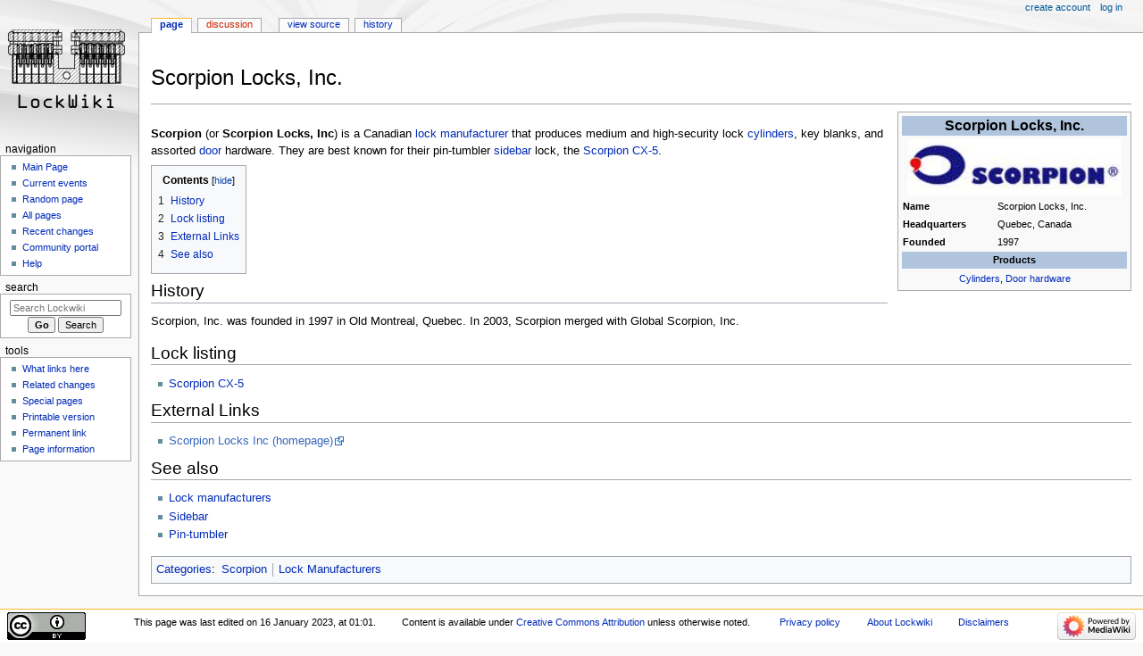

--- FILE ---
content_type: text/html; charset=UTF-8
request_url: https://lockwiki.com/index.php/Scorpion
body_size: 16836
content:
<!DOCTYPE html>
<html class="client-nojs" lang="en" dir="ltr">
<head>
<meta charset="UTF-8"/>
<title>Scorpion - Lockwiki</title>
<script>document.documentElement.className="client-js";RLCONF={"wgBreakFrames":false,"wgSeparatorTransformTable":["",""],"wgDigitTransformTable":["",""],"wgDefaultDateFormat":"dmy","wgMonthNames":["","January","February","March","April","May","June","July","August","September","October","November","December"],"wgRequestId":"86e2bb7fd6b3e14978358ada","wgCSPNonce":false,"wgCanonicalNamespace":"","wgCanonicalSpecialPageName":false,"wgNamespaceNumber":0,"wgPageName":"Scorpion","wgTitle":"Scorpion","wgCurRevisionId":12846,"wgRevisionId":12846,"wgArticleId":2185,"wgIsArticle":true,"wgIsRedirect":false,"wgAction":"view","wgUserName":null,"wgUserGroups":["*"],"wgCategories":["Scorpion","Lock Manufacturers"],"wgPageContentLanguage":"en","wgPageContentModel":"wikitext","wgRelevantPageName":"Scorpion","wgRelevantArticleId":2185,"wgIsProbablyEditable":false,"wgRelevantPageIsProbablyEditable":false,"wgRestrictionEdit":[],"wgRestrictionMove":[]};RLSTATE={"site.styles":"ready","user.styles":"ready","user":
"ready","user.options":"loading","skins.monobook.styles":"ready"};RLPAGEMODULES=["site","mediawiki.page.ready","mediawiki.toc","skins.monobook.scripts"];</script>
<script>(RLQ=window.RLQ||[]).push(function(){mw.loader.implement("user.options@1i9g4",function($,jQuery,require,module){mw.user.tokens.set({"patrolToken":"+\\","watchToken":"+\\","csrfToken":"+\\"});});});</script>
<link rel="stylesheet" href="/load.php?lang=en&amp;modules=skins.monobook.styles&amp;only=styles&amp;skin=monobook"/>
<script async="" src="/load.php?lang=en&amp;modules=startup&amp;only=scripts&amp;raw=1&amp;skin=monobook"></script>
<meta name="ResourceLoaderDynamicStyles" content=""/>
<link rel="stylesheet" href="/load.php?lang=en&amp;modules=site.styles&amp;only=styles&amp;skin=monobook"/>
<meta name="generator" content="MediaWiki 1.38.5"/>
<meta name="format-detection" content="telephone=no"/>
<meta name="viewport" content="width=device-width, initial-scale=1.0, user-scalable=yes, minimum-scale=0.25, maximum-scale=5.0"/>
<link rel="shortcut icon" href="/favicon.ico"/>
<link rel="search" type="application/opensearchdescription+xml" href="/opensearch_desc.php" title="Lockwiki (en)"/>
<link rel="EditURI" type="application/rsd+xml" href="https://www.lockwiki.com/api.php?action=rsd"/>
<link rel="license" href="https://creativecommons.org/licenses/by/4.0/"/>
<link rel="alternate" type="application/atom+xml" title="Lockwiki Atom feed" href="/index.php?title=Special:RecentChanges&amp;feed=atom"/>
</head>
<body class="mediawiki ltr sitedir-ltr mw-hide-empty-elt ns-0 ns-subject page-Scorpion rootpage-Scorpion skin-monobook action-view skin--responsive"><div id="globalWrapper">
	<div id="column-content">
		<div id="content" class="mw-body" role="main">
			<a id="top"></a>
			<div id="siteNotice"></div>
			<div class="mw-indicators">
			</div>
			<h1 id="firstHeading" class="firstHeading mw-first-heading">Scorpion</h1>
			<div id="bodyContent" class="monobook-body">
				<div id="siteSub">From Lockwiki</div>
				<div id="contentSub" ></div>
				
				<div id="jump-to-nav"></div><a href="#column-one" class="mw-jump-link">Jump to navigation</a><a href="#searchInput" class="mw-jump-link">Jump to search</a>
				<!-- start content -->
				<div id="mw-content-text" class="mw-body-content mw-content-ltr" lang="en" dir="ltr"><div class="mw-parser-output"><p><span style="font-size: 188%; line-height:190%">Scorpion Locks, Inc.</span>
</p>
<hr />
<table class="infobox" style="width:23em; font-size:0.9em; line-height:1.4em; text-align:left;">

<tbody><tr>
<td colspan="2" style="text-align:center; font-size:1.4em; line-height:1.3em; background:#b0c4de;"><b>Scorpion Locks, Inc.</b>
</td></tr>
<tr>
<td colspan="2" style="text-align:center;">
<a href="/index.php/File:Scorpion_logo.jpg" class="image"><img alt="Scorpion logo.jpg" src="/images/2/2e/Scorpion_logo.jpg" decoding="async" width="240" height="64" /></a><br /><div><small></small></div>
</td></tr>
<tr>
<th><b>Name</b>
</th>
<td>Scorpion Locks, Inc.
</td></tr>
<tr>
<td><b>Headquarters</b></td>
<td>Quebec, Canada
</td></tr>
<tr>
<td><b>Founded</b></td>
<td>1997
</td></tr>
<tr>
<td colspan="2" style="text-align:center; line-height:1.5em; background:#b0c4de;"><b>Products</b>
</td></tr>
<tr>
<td colspan="2" style="text-align:center;"><a href="/index.php/Cylinder" title="Cylinder">Cylinders</a>, <a href="/index.php/Door" title="Door">Door hardware</a>
</td></tr></tbody></table>
<p><br />
<b>Scorpion</b> (or <b>Scorpion Locks, Inc</b>) is a Canadian <a href="/index.php/Lock_manufacturer" title="Lock manufacturer">lock manufacturer</a> that produces medium and high-security lock <a href="/index.php/Cylinder" title="Cylinder">cylinders</a>, key blanks, and assorted <a href="/index.php/Door" title="Door">door</a> hardware. They are best known for their pin-tumbler <a href="/index.php/Sidebar" title="Sidebar">sidebar</a> lock, the <a href="/index.php/Scorpion_CX-5" title="Scorpion CX-5">Scorpion CX-5</a>.
</p>
<div id="toc" class="toc" role="navigation" aria-labelledby="mw-toc-heading"><input type="checkbox" role="button" id="toctogglecheckbox" class="toctogglecheckbox" style="display:none" /><div class="toctitle" lang="en" dir="ltr"><h2 id="mw-toc-heading">Contents</h2><span class="toctogglespan"><label class="toctogglelabel" for="toctogglecheckbox"></label></span></div>
<ul>
<li class="toclevel-1 tocsection-1"><a href="#History"><span class="tocnumber">1</span> <span class="toctext">History</span></a></li>
<li class="toclevel-1 tocsection-2"><a href="#Lock_listing"><span class="tocnumber">2</span> <span class="toctext">Lock listing</span></a></li>
<li class="toclevel-1 tocsection-3"><a href="#External_Links"><span class="tocnumber">3</span> <span class="toctext">External Links</span></a></li>
<li class="toclevel-1 tocsection-4"><a href="#See_also"><span class="tocnumber">4</span> <span class="toctext">See also</span></a></li>
</ul>
</div>

<h2><span class="mw-headline" id="History">History</span></h2>
<p>Scorpion, Inc. was founded in 1997 in Old Montreal, Quebec. In 2003, Scorpion merged with Global Scorpion, Inc.
</p>
<h2><span class="mw-headline" id="Lock_listing">Lock listing</span></h2>
<ul><li><a href="/index.php/Scorpion_CX-5" title="Scorpion CX-5">Scorpion CX-5</a></li></ul>
<h2><span class="mw-headline" id="External_Links">External Links</span></h2>
<ul><li><a rel="nofollow" class="external text" href="http://www.scorpionlocks.com/">Scorpion Locks Inc (homepage)</a></li></ul>
<h2><span class="mw-headline" id="See_also">See also</span></h2>
<ul><li><a href="/index.php/Lock_manufacturers" class="mw-redirect" title="Lock manufacturers">Lock manufacturers</a></li>
<li><a href="/index.php/Sidebar" title="Sidebar">Sidebar</a></li>
<li><a href="/index.php/Pin-tumbler" class="mw-redirect" title="Pin-tumbler">Pin-tumbler</a></li></ul>
<!-- 
NewPP limit report
Cached time: 20251118031506
Cache expiry: 86400
Reduced expiry: false
Complications: []
CPU time usage: 0.021 seconds
Real time usage: 0.029 seconds
Preprocessor visited node count: 77/1000000
Post‐expand include size: 1009/2097152 bytes
Template argument size: 194/2097152 bytes
Highest expansion depth: 5/100
Expensive parser function count: 0/100
Unstrip recursion depth: 0/20
Unstrip post‐expand size: 0/5000000 bytes
-->
<!--
Transclusion expansion time report (%,ms,calls,template)
100.00%    5.001      1 Template:Lock_manufacturer
100.00%    5.001      1 -total
-->

<!-- Saved in parser cache with key lockwiki-lw_:pcache:idhash:2185-0!canonical and timestamp 20251118031506 and revision id 12846. Serialized with JSON.
 -->
</div>
<div class="printfooter">Retrieved from "<a dir="ltr" href="https://www.lockwiki.com/index.php?title=Scorpion&amp;oldid=12846">https://www.lockwiki.com/index.php?title=Scorpion&amp;oldid=12846</a>"</div></div>
				<div id="catlinks" class="catlinks" data-mw="interface"><div id="mw-normal-catlinks" class="mw-normal-catlinks"><a href="/index.php/Special:Categories" title="Special:Categories">Categories</a>: <ul><li><a href="/index.php/Category:Scorpion" title="Category:Scorpion">Scorpion</a></li><li><a href="/index.php/Category:Lock_Manufacturers" title="Category:Lock Manufacturers">Lock Manufacturers</a></li></ul></div></div>
				<!-- end content -->
				<div class="visualClear"></div>
			</div>
		</div>
		<div class="visualClear"></div>
	</div>
	<div id="column-one" >
		<h2>Navigation menu</h2>
		<div role="navigation" class="portlet" id="p-cactions" aria-labelledby="p-cactions-label">
			<h3 id="p-cactions-label" >Page actions</h3>
			<div class="pBody">
				<ul >
				<li id="ca-nstab-main" class="selected mw-list-item"><a href="/index.php/Scorpion" title="View the content page [c]" accesskey="c">Page</a></li><li id="ca-talk" class="new mw-list-item"><a href="/index.php?title=Talk:Scorpion&amp;action=edit&amp;redlink=1" rel="discussion" title="Discussion about the content page (page does not exist) [t]" accesskey="t">Discussion</a></li><li id="ca-view" class="selected mw-list-item"><a href="/index.php/Scorpion">Read</a></li><li id="ca-viewsource" class="mw-list-item"><a href="/index.php?title=Scorpion&amp;action=edit" title="This page is protected.&#10;You can view its source [e]" accesskey="e">View source</a></li><li id="ca-history" class="mw-list-item"><a href="/index.php?title=Scorpion&amp;action=history" title="Past revisions of this page [h]" accesskey="h">History</a></li>
				
				</ul>
			</div>
		</div>
		
<div role="navigation" class="portlet mw-portlet mw-portlet-cactions-mobile"
	id="p-cactions-mobile" aria-labelledby="p-cactions-mobile-label">
	<h3 id="p-cactions-mobile-label" >Page actions</h3>
	<div class="pBody">
		<ul ><li id="main-mobile" class="selected mw-list-item"><a href="/index.php/Scorpion" title="Page">Page</a></li><li id="talk-mobile" class="new mw-list-item"><a href="/index.php?title=Talk:Scorpion&amp;action=edit&amp;redlink=1" title=" (page does not exist)">Discussion</a></li><li id="ca-more" class="mw-list-item"><a href="#p-cactions">More</a></li><li id="ca-tools" class="mw-list-item"><a href="#p-tb" title="Tools">Tools</a></li></ul>
		
	</div>
</div>

		<div role="navigation" class="portlet" id="p-personal" aria-labelledby="p-personal-label">
			<h3 id="p-personal-label" >Personal tools</h3>
			<div class="pBody">
				<ul >
				<li id="pt-createaccount" class="mw-list-item"><a href="/index.php?title=Special:CreateAccount&amp;returnto=Scorpion" title="You are encouraged to create an account and log in; however, it is not mandatory">Create account</a></li><li id="pt-login" class="mw-list-item"><a href="/index.php?title=Special:UserLogin&amp;returnto=Scorpion" title="You are encouraged to log in; however, it is not mandatory [o]" accesskey="o">Log in</a></li>
				</ul>
			</div>
		</div>
		<div class="portlet" id="p-logo" role="banner">
			<a href="/index.php/Main_Page" class="mw-wiki-logo"></a>
		</div>
		<div id="sidebar">
		
<div role="navigation" class="portlet mw-portlet mw-portlet-navigation"
	id="p-navigation" aria-labelledby="p-navigation-label">
	<h3 id="p-navigation-label" >Navigation</h3>
	<div class="pBody">
		<ul ><li id="n-mainpage" class="mw-list-item"><a href="/index.php/Main_Page" title="Visit the main page [z]" accesskey="z">Main Page</a></li><li id="n-currentevents" class="mw-list-item"><a href="/index.php/Lockwiki:Current_events" title="Find background information on current events">Current events</a></li><li id="n-randompage" class="mw-list-item"><a href="/index.php/Special:Random" icon="die" title="Load a random page [x]" accesskey="x">Random page</a></li><li id="n-allpages" class="mw-list-item"><a href="/index.php/Special:AllPages">All pages</a></li><li id="n-recentchanges" class="mw-list-item"><a href="/index.php/Special:RecentChanges" icon="recentChanges" title="A list of recent changes in the wiki [r]" accesskey="r">Recent changes</a></li><li id="n-portal" class="mw-list-item"><a href="/index.php/Lockwiki:Community_portal" title="About the project, what you can do, where to find things">Community portal</a></li><li id="n-help" class="mw-list-item"><a href="https://www.mediawiki.org/wiki/Special:MyLanguage/Help:Contents" icon="help" title="The place to find out">Help</a></li></ul>
		
	</div>
</div>

		<div role="search" class="portlet" id="p-search">
			<h3 id="p-search-label" ><label for="searchInput">Search</label></h3>
			<div class="pBody" id="searchBody">
				<form action="/index.php" id="searchform"><input type="hidden" value="Special:Search" name="title"><input type="search" name="search" placeholder="Search Lockwiki" aria-label="Search Lockwiki" autocapitalize="sentences" title="Search Lockwiki [f]" accesskey="f" id="searchInput"/><input type="submit" name="go" value="Go" title="Go to a page with this exact name if it exists" class="searchButton" id="searchButton"/> <input type="submit" name="fulltext" value="Search" title="Search the pages for this text" class="searchButton mw-fallbackSearchButton" id="mw-searchButton"/></form>
			</div>
		</div>
		
<div role="navigation" class="portlet mw-portlet mw-portlet-tb"
	id="p-tb" aria-labelledby="p-tb-label">
	<h3 id="p-tb-label" >Tools</h3>
	<div class="pBody">
		<ul ><li id="t-whatlinkshere" class="mw-list-item"><a href="/index.php/Special:WhatLinksHere/Scorpion" title="A list of all wiki pages that link here [j]" accesskey="j">What links here</a></li><li id="t-recentchangeslinked" class="mw-list-item"><a href="/index.php/Special:RecentChangesLinked/Scorpion" rel="nofollow" title="Recent changes in pages linked from this page [k]" accesskey="k">Related changes</a></li><li id="t-specialpages" class="mw-list-item"><a href="/index.php/Special:SpecialPages" title="A list of all special pages [q]" accesskey="q">Special pages</a></li><li id="t-print" class="mw-list-item"><a href="javascript:print();" rel="alternate" title="Printable version of this page [p]" accesskey="p">Printable version</a></li><li id="t-permalink" class="mw-list-item"><a href="/index.php?title=Scorpion&amp;oldid=12846" title="Permanent link to this revision of the page">Permanent link</a></li><li id="t-info" class="mw-list-item"><a href="/index.php?title=Scorpion&amp;action=info" title="More information about this page">Page information</a></li></ul>
		
	</div>
</div>

		
		</div>
		<a href="#sidebar" title="Jump to navigation"
			class="menu-toggle" id="sidebar-toggle"></a>
		<a href="#p-personal" title="user tools"
			class="menu-toggle" id="p-personal-toggle"></a>
		<a href="#globalWrapper" title="back to top"
			class="menu-toggle" id="globalWrapper-toggle"></a>
	</div>
	<!-- end of the left (by default at least) column -->
	<div class="visualClear"></div>
	<div id="footer" class="mw-footer" role="contentinfo"
		>
		<div id="f-copyrightico" class="footer-icons">
			<a href="https://creativecommons.org/licenses/by/4.0/"><img src="/resources/assets/licenses/cc-by.png" alt="Creative Commons Attribution" width="88" height="31" loading="lazy"/></a>
		</div>
		<div id="f-poweredbyico" class="footer-icons">
			<a href="https://www.mediawiki.org/"><img src="/resources/assets/poweredby_mediawiki_88x31.png" alt="Powered by MediaWiki" srcset="/resources/assets/poweredby_mediawiki_132x47.png 1.5x, /resources/assets/poweredby_mediawiki_176x62.png 2x" width="88" height="31" loading="lazy"/></a>
		</div>
		<ul id="f-list">
			<li id="lastmod"> This page was last edited on 16 January 2023, at 01:01.</li><li id="copyright">Content is available under <a class="external" rel="nofollow" href="https://creativecommons.org/licenses/by/4.0/">Creative Commons Attribution</a> unless otherwise noted.</li>
			<li id="privacy"><a href="/index.php/Lockwiki:Privacy_policy" title="Lockwiki:Privacy policy">Privacy policy</a></li><li id="about"><a href="/index.php/Lockwiki:About" title="Lockwiki:About">About Lockwiki</a></li><li id="disclaimer"><a href="/index.php/Lockwiki:General_disclaimer" title="Lockwiki:General disclaimer">Disclaimers</a></li>
		</ul>
	</div>
</div>
<script>(RLQ=window.RLQ||[]).push(function(){mw.config.set({"wgPageParseReport":{"limitreport":{"cputime":"0.021","walltime":"0.029","ppvisitednodes":{"value":77,"limit":1000000},"postexpandincludesize":{"value":1009,"limit":2097152},"templateargumentsize":{"value":194,"limit":2097152},"expansiondepth":{"value":5,"limit":100},"expensivefunctioncount":{"value":0,"limit":100},"unstrip-depth":{"value":0,"limit":20},"unstrip-size":{"value":0,"limit":5000000},"timingprofile":["100.00%    5.001      1 Template:Lock_manufacturer","100.00%    5.001      1 -total"]},"cachereport":{"timestamp":"20251118031506","ttl":86400,"transientcontent":false}}});mw.config.set({"wgBackendResponseTime":180});});</script>
</body>
</html>